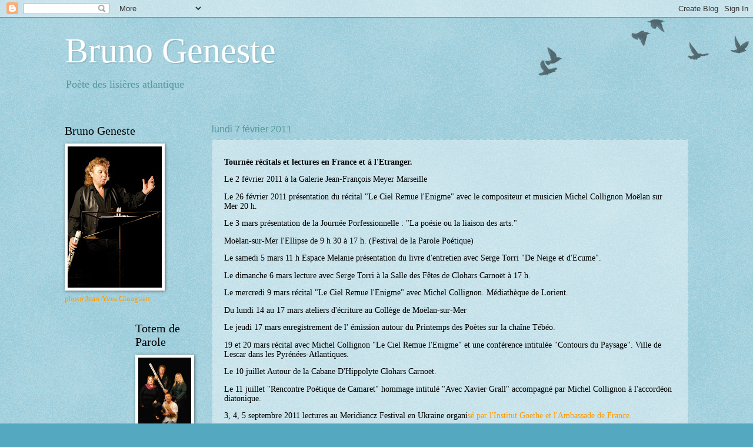

--- FILE ---
content_type: text/html; charset=UTF-8
request_url: http://brunogenestepoet.blogspot.com/2011/02/tournee-recitals-et-lectures-en-france.html
body_size: 12258
content:
<!DOCTYPE html>
<html class='v2' dir='ltr' lang='fr-FR'>
<head>
<link href='https://www.blogger.com/static/v1/widgets/335934321-css_bundle_v2.css' rel='stylesheet' type='text/css'/>
<meta content='width=1100' name='viewport'/>
<meta content='text/html; charset=UTF-8' http-equiv='Content-Type'/>
<meta content='blogger' name='generator'/>
<link href='http://brunogenestepoet.blogspot.com/favicon.ico' rel='icon' type='image/x-icon'/>
<link href='http://brunogenestepoet.blogspot.com/2011/02/tournee-recitals-et-lectures-en-france.html' rel='canonical'/>
<link rel="alternate" type="application/atom+xml" title="Bruno Geneste - Atom" href="http://brunogenestepoet.blogspot.com/feeds/posts/default" />
<link rel="alternate" type="application/rss+xml" title="Bruno Geneste - RSS" href="http://brunogenestepoet.blogspot.com/feeds/posts/default?alt=rss" />
<link rel="service.post" type="application/atom+xml" title="Bruno Geneste - Atom" href="https://www.blogger.com/feeds/4655317930241631986/posts/default" />

<link rel="alternate" type="application/atom+xml" title="Bruno Geneste - Atom" href="http://brunogenestepoet.blogspot.com/feeds/7022045367069203645/comments/default" />
<!--Can't find substitution for tag [blog.ieCssRetrofitLinks]-->
<meta content='http://brunogenestepoet.blogspot.com/2011/02/tournee-recitals-et-lectures-en-france.html' property='og:url'/>
<meta content='Bruno Geneste' property='og:title'/>
<meta content='Tournée récitals et lectures en France et à l&#39;Etranger.      Le 2 février 2011 à la Galerie Jean-François Meyer Marseille   Le 26 février 20...' property='og:description'/>
<title>Bruno Geneste</title>
<style id='page-skin-1' type='text/css'><!--
/*
-----------------------------------------------
Blogger Template Style
Name:     Watermark
Designer: Blogger
URL:      www.blogger.com
----------------------------------------------- */
/* Use this with templates/1ktemplate-*.html */
/* Content
----------------------------------------------- */
body {
font: normal normal 14px 'Times New Roman', Times, FreeSerif, serif;
color: #ff9900;
background: #54a8c0 url(https://resources.blogblog.com/blogblog/data/1kt/watermark/body_background_birds.png) repeat scroll top left;
}
html body .content-outer {
min-width: 0;
max-width: 100%;
width: 100%;
}
.content-outer {
font-size: 92%;
}
a:link {
text-decoration:none;
color: #00cc99;
}
a:visited {
text-decoration:none;
color: #22996e;
}
a:hover {
text-decoration:underline;
color: #00ffb2;
}
.body-fauxcolumns .cap-top {
margin-top: 30px;
background: transparent url(https://resources.blogblog.com/blogblog/data/1kt/watermark/body_overlay_birds.png) no-repeat scroll top right;
height: 121px;
}
.content-inner {
padding: 0;
}
/* Header
----------------------------------------------- */
.header-inner .Header .titlewrapper,
.header-inner .Header .descriptionwrapper {
padding-left: 20px;
padding-right: 20px;
}
.Header h1 {
font: normal normal 60px Georgia, Utopia, 'Palatino Linotype', Palatino, serif;
color: #ffffff;
text-shadow: 2px 2px rgba(0, 0, 0, .1);
}
.Header h1 a {
color: #ffffff;
}
.Header .description {
font-size: 140%;
color: #559999;
}
/* Tabs
----------------------------------------------- */
.tabs-inner .section {
margin: 0 20px;
}
.tabs-inner .PageList, .tabs-inner .LinkList, .tabs-inner .Labels {
margin-left: -11px;
margin-right: -11px;
background-color: transparent;
border-top: 0 solid #ffffff;
border-bottom: 0 solid #ffffff;
-moz-box-shadow: 0 0 0 rgba(0, 0, 0, .3);
-webkit-box-shadow: 0 0 0 rgba(0, 0, 0, .3);
-goog-ms-box-shadow: 0 0 0 rgba(0, 0, 0, .3);
box-shadow: 0 0 0 rgba(0, 0, 0, .3);
}
.tabs-inner .PageList .widget-content,
.tabs-inner .LinkList .widget-content,
.tabs-inner .Labels .widget-content {
margin: -3px -11px;
background: transparent none  no-repeat scroll right;
}
.tabs-inner .widget ul {
padding: 2px 25px;
max-height: 34px;
background: transparent none no-repeat scroll left;
}
.tabs-inner .widget li {
border: none;
}
.tabs-inner .widget li a {
display: inline-block;
padding: .25em 1em;
font: normal normal 20px Georgia, Utopia, 'Palatino Linotype', Palatino, serif;
color: #00cc99;
border-right: 1px solid #54a8c0;
}
.tabs-inner .widget li:first-child a {
border-left: 1px solid #54a8c0;
}
.tabs-inner .widget li.selected a, .tabs-inner .widget li a:hover {
color: #000000;
}
/* Headings
----------------------------------------------- */
h2 {
font: normal normal 20px Georgia, Utopia, 'Palatino Linotype', Palatino, serif;
color: #000000;
margin: 0 0 .5em;
}
h2.date-header {
font: normal normal 16px Arial, Tahoma, Helvetica, FreeSans, sans-serif;
color: #559999;
}
/* Main
----------------------------------------------- */
.main-inner .column-center-inner,
.main-inner .column-left-inner,
.main-inner .column-right-inner {
padding: 0 5px;
}
.main-outer {
margin-top: 0;
background: transparent none no-repeat scroll top left;
}
.main-inner {
padding-top: 30px;
}
.main-cap-top {
position: relative;
}
.main-cap-top .cap-right {
position: absolute;
height: 0;
width: 100%;
bottom: 0;
background: transparent none repeat-x scroll bottom center;
}
.main-cap-top .cap-left {
position: absolute;
height: 245px;
width: 280px;
right: 0;
bottom: 0;
background: transparent none no-repeat scroll bottom left;
}
/* Posts
----------------------------------------------- */
.post-outer {
padding: 15px 20px;
margin: 0 0 25px;
background: transparent url(https://resources.blogblog.com/blogblog/data/1kt/watermark/post_background_birds.png) repeat scroll top left;
_background-image: none;
border: dotted 1px #99c3cc;
-moz-box-shadow: 0 0 0 rgba(0, 0, 0, .1);
-webkit-box-shadow: 0 0 0 rgba(0, 0, 0, .1);
-goog-ms-box-shadow: 0 0 0 rgba(0, 0, 0, .1);
box-shadow: 0 0 0 rgba(0, 0, 0, .1);
}
h3.post-title {
font: normal normal 30px Georgia, Utopia, 'Palatino Linotype', Palatino, serif;
margin: 0;
}
.comments h4 {
font: normal normal 30px Georgia, Utopia, 'Palatino Linotype', Palatino, serif;
margin: 1em 0 0;
}
.post-body {
font-size: 105%;
line-height: 1.5;
position: relative;
}
.post-header {
margin: 0 0 1em;
color: #559999;
}
.post-footer {
margin: 10px 0 0;
padding: 10px 0 0;
color: #559999;
border-top: dashed 1px #777777;
}
#blog-pager {
font-size: 140%
}
#comments .comment-author {
padding-top: 1.5em;
border-top: dashed 1px #777777;
background-position: 0 1.5em;
}
#comments .comment-author:first-child {
padding-top: 0;
border-top: none;
}
.avatar-image-container {
margin: .2em 0 0;
}
/* Comments
----------------------------------------------- */
.comments .comments-content .icon.blog-author {
background-repeat: no-repeat;
background-image: url([data-uri]);
}
.comments .comments-content .loadmore a {
border-top: 1px solid #777777;
border-bottom: 1px solid #777777;
}
.comments .continue {
border-top: 2px solid #777777;
}
/* Widgets
----------------------------------------------- */
.widget ul, .widget #ArchiveList ul.flat {
padding: 0;
list-style: none;
}
.widget ul li, .widget #ArchiveList ul.flat li {
padding: .35em 0;
text-indent: 0;
border-top: dashed 1px #777777;
}
.widget ul li:first-child, .widget #ArchiveList ul.flat li:first-child {
border-top: none;
}
.widget .post-body ul {
list-style: disc;
}
.widget .post-body ul li {
border: none;
}
.widget .zippy {
color: #777777;
}
.post-body img, .post-body .tr-caption-container, .Profile img, .Image img,
.BlogList .item-thumbnail img {
padding: 5px;
background: #fff;
-moz-box-shadow: 1px 1px 5px rgba(0, 0, 0, .5);
-webkit-box-shadow: 1px 1px 5px rgba(0, 0, 0, .5);
-goog-ms-box-shadow: 1px 1px 5px rgba(0, 0, 0, .5);
box-shadow: 1px 1px 5px rgba(0, 0, 0, .5);
}
.post-body img, .post-body .tr-caption-container {
padding: 8px;
}
.post-body .tr-caption-container {
color: #333333;
}
.post-body .tr-caption-container img {
padding: 0;
background: transparent;
border: none;
-moz-box-shadow: 0 0 0 rgba(0, 0, 0, .1);
-webkit-box-shadow: 0 0 0 rgba(0, 0, 0, .1);
-goog-ms-box-shadow: 0 0 0 rgba(0, 0, 0, .1);
box-shadow: 0 0 0 rgba(0, 0, 0, .1);
}
/* Footer
----------------------------------------------- */
.footer-outer {
color:#99c3cc;
background: #003319 url(https://resources.blogblog.com/blogblog/data/1kt/watermark/body_background_navigator.png) repeat scroll top left;
}
.footer-outer a {
color: #55ffcc;
}
.footer-outer a:visited {
color: #32ddaa;
}
.footer-outer a:hover {
color: #77ffdd;
}
.footer-outer .widget h2 {
color: #bbe5ee;
}
/* Mobile
----------------------------------------------- */
body.mobile  {
background-size: 100% auto;
}
.mobile .body-fauxcolumn-outer {
background: transparent none repeat scroll top left;
}
html .mobile .mobile-date-outer {
border-bottom: none;
background: transparent url(https://resources.blogblog.com/blogblog/data/1kt/watermark/post_background_birds.png) repeat scroll top left;
_background-image: none;
margin-bottom: 10px;
}
.mobile .main-inner .date-outer {
padding: 0;
}
.mobile .main-inner .date-header {
margin: 10px;
}
.mobile .main-cap-top {
z-index: -1;
}
.mobile .content-outer {
font-size: 100%;
}
.mobile .post-outer {
padding: 10px;
}
.mobile .main-cap-top .cap-left {
background: transparent none no-repeat scroll bottom left;
}
.mobile .body-fauxcolumns .cap-top {
margin: 0;
}
.mobile-link-button {
background: transparent url(https://resources.blogblog.com/blogblog/data/1kt/watermark/post_background_birds.png) repeat scroll top left;
}
.mobile-link-button a:link, .mobile-link-button a:visited {
color: #00cc99;
}
.mobile-index-date .date-header {
color: #559999;
}
.mobile-index-contents {
color: #ff9900;
}
.mobile .tabs-inner .section {
margin: 0;
}
.mobile .tabs-inner .PageList {
margin-left: 0;
margin-right: 0;
}
.mobile .tabs-inner .PageList .widget-content {
margin: 0;
color: #000000;
background: transparent url(https://resources.blogblog.com/blogblog/data/1kt/watermark/post_background_birds.png) repeat scroll top left;
}
.mobile .tabs-inner .PageList .widget-content .pagelist-arrow {
border-left: 1px solid #54a8c0;
}

--></style>
<style id='template-skin-1' type='text/css'><!--
body {
min-width: 1100px;
}
.content-outer, .content-fauxcolumn-outer, .region-inner {
min-width: 1100px;
max-width: 1100px;
_width: 1100px;
}
.main-inner .columns {
padding-left: 250px;
padding-right: 0px;
}
.main-inner .fauxcolumn-center-outer {
left: 250px;
right: 0px;
/* IE6 does not respect left and right together */
_width: expression(this.parentNode.offsetWidth -
parseInt("250px") -
parseInt("0px") + 'px');
}
.main-inner .fauxcolumn-left-outer {
width: 250px;
}
.main-inner .fauxcolumn-right-outer {
width: 0px;
}
.main-inner .column-left-outer {
width: 250px;
right: 100%;
margin-left: -250px;
}
.main-inner .column-right-outer {
width: 0px;
margin-right: -0px;
}
#layout {
min-width: 0;
}
#layout .content-outer {
min-width: 0;
width: 800px;
}
#layout .region-inner {
min-width: 0;
width: auto;
}
body#layout div.add_widget {
padding: 8px;
}
body#layout div.add_widget a {
margin-left: 32px;
}
--></style>
<link href='https://www.blogger.com/dyn-css/authorization.css?targetBlogID=4655317930241631986&amp;zx=17b39304-aaea-4dd8-b7be-2fb82a35a31a' media='none' onload='if(media!=&#39;all&#39;)media=&#39;all&#39;' rel='stylesheet'/><noscript><link href='https://www.blogger.com/dyn-css/authorization.css?targetBlogID=4655317930241631986&amp;zx=17b39304-aaea-4dd8-b7be-2fb82a35a31a' rel='stylesheet'/></noscript>
<meta name='google-adsense-platform-account' content='ca-host-pub-1556223355139109'/>
<meta name='google-adsense-platform-domain' content='blogspot.com'/>

<!-- data-ad-client=ca-pub-5086072092878754 -->

</head>
<body class='loading variant-birds'>
<div class='navbar section' id='navbar' name='Navbar'><div class='widget Navbar' data-version='1' id='Navbar1'><script type="text/javascript">
    function setAttributeOnload(object, attribute, val) {
      if(window.addEventListener) {
        window.addEventListener('load',
          function(){ object[attribute] = val; }, false);
      } else {
        window.attachEvent('onload', function(){ object[attribute] = val; });
      }
    }
  </script>
<div id="navbar-iframe-container"></div>
<script type="text/javascript" src="https://apis.google.com/js/platform.js"></script>
<script type="text/javascript">
      gapi.load("gapi.iframes:gapi.iframes.style.bubble", function() {
        if (gapi.iframes && gapi.iframes.getContext) {
          gapi.iframes.getContext().openChild({
              url: 'https://www.blogger.com/navbar/4655317930241631986?po\x3d7022045367069203645\x26origin\x3dhttp://brunogenestepoet.blogspot.com',
              where: document.getElementById("navbar-iframe-container"),
              id: "navbar-iframe"
          });
        }
      });
    </script><script type="text/javascript">
(function() {
var script = document.createElement('script');
script.type = 'text/javascript';
script.src = '//pagead2.googlesyndication.com/pagead/js/google_top_exp.js';
var head = document.getElementsByTagName('head')[0];
if (head) {
head.appendChild(script);
}})();
</script>
</div></div>
<div class='body-fauxcolumns'>
<div class='fauxcolumn-outer body-fauxcolumn-outer'>
<div class='cap-top'>
<div class='cap-left'></div>
<div class='cap-right'></div>
</div>
<div class='fauxborder-left'>
<div class='fauxborder-right'></div>
<div class='fauxcolumn-inner'>
</div>
</div>
<div class='cap-bottom'>
<div class='cap-left'></div>
<div class='cap-right'></div>
</div>
</div>
</div>
<div class='content'>
<div class='content-fauxcolumns'>
<div class='fauxcolumn-outer content-fauxcolumn-outer'>
<div class='cap-top'>
<div class='cap-left'></div>
<div class='cap-right'></div>
</div>
<div class='fauxborder-left'>
<div class='fauxborder-right'></div>
<div class='fauxcolumn-inner'>
</div>
</div>
<div class='cap-bottom'>
<div class='cap-left'></div>
<div class='cap-right'></div>
</div>
</div>
</div>
<div class='content-outer'>
<div class='content-cap-top cap-top'>
<div class='cap-left'></div>
<div class='cap-right'></div>
</div>
<div class='fauxborder-left content-fauxborder-left'>
<div class='fauxborder-right content-fauxborder-right'></div>
<div class='content-inner'>
<header>
<div class='header-outer'>
<div class='header-cap-top cap-top'>
<div class='cap-left'></div>
<div class='cap-right'></div>
</div>
<div class='fauxborder-left header-fauxborder-left'>
<div class='fauxborder-right header-fauxborder-right'></div>
<div class='region-inner header-inner'>
<div class='header section' id='header' name='En-tête'><div class='widget Header' data-version='1' id='Header1'>
<div id='header-inner'>
<div class='titlewrapper'>
<h1 class='title'>
<a href='http://brunogenestepoet.blogspot.com/'>
Bruno Geneste
</a>
</h1>
</div>
<div class='descriptionwrapper'>
<p class='description'><span>Poète des lisières atlantique</span></p>
</div>
</div>
</div></div>
</div>
</div>
<div class='header-cap-bottom cap-bottom'>
<div class='cap-left'></div>
<div class='cap-right'></div>
</div>
</div>
</header>
<div class='tabs-outer'>
<div class='tabs-cap-top cap-top'>
<div class='cap-left'></div>
<div class='cap-right'></div>
</div>
<div class='fauxborder-left tabs-fauxborder-left'>
<div class='fauxborder-right tabs-fauxborder-right'></div>
<div class='region-inner tabs-inner'>
<div class='tabs no-items section' id='crosscol' name='Toutes les colonnes'></div>
<div class='tabs no-items section' id='crosscol-overflow' name='Cross-Column 2'></div>
</div>
</div>
<div class='tabs-cap-bottom cap-bottom'>
<div class='cap-left'></div>
<div class='cap-right'></div>
</div>
</div>
<div class='main-outer'>
<div class='main-cap-top cap-top'>
<div class='cap-left'></div>
<div class='cap-right'></div>
</div>
<div class='fauxborder-left main-fauxborder-left'>
<div class='fauxborder-right main-fauxborder-right'></div>
<div class='region-inner main-inner'>
<div class='columns fauxcolumns'>
<div class='fauxcolumn-outer fauxcolumn-center-outer'>
<div class='cap-top'>
<div class='cap-left'></div>
<div class='cap-right'></div>
</div>
<div class='fauxborder-left'>
<div class='fauxborder-right'></div>
<div class='fauxcolumn-inner'>
</div>
</div>
<div class='cap-bottom'>
<div class='cap-left'></div>
<div class='cap-right'></div>
</div>
</div>
<div class='fauxcolumn-outer fauxcolumn-left-outer'>
<div class='cap-top'>
<div class='cap-left'></div>
<div class='cap-right'></div>
</div>
<div class='fauxborder-left'>
<div class='fauxborder-right'></div>
<div class='fauxcolumn-inner'>
</div>
</div>
<div class='cap-bottom'>
<div class='cap-left'></div>
<div class='cap-right'></div>
</div>
</div>
<div class='fauxcolumn-outer fauxcolumn-right-outer'>
<div class='cap-top'>
<div class='cap-left'></div>
<div class='cap-right'></div>
</div>
<div class='fauxborder-left'>
<div class='fauxborder-right'></div>
<div class='fauxcolumn-inner'>
</div>
</div>
<div class='cap-bottom'>
<div class='cap-left'></div>
<div class='cap-right'></div>
</div>
</div>
<!-- corrects IE6 width calculation -->
<div class='columns-inner'>
<div class='column-center-outer'>
<div class='column-center-inner'>
<div class='main section' id='main' name='Principal'><div class='widget Blog' data-version='1' id='Blog1'>
<div class='blog-posts hfeed'>

          <div class="date-outer">
        
<h2 class='date-header'><span>lundi 7 février 2011</span></h2>

          <div class="date-posts">
        
<div class='post-outer'>
<div class='post hentry uncustomized-post-template' itemprop='blogPost' itemscope='itemscope' itemtype='http://schema.org/BlogPosting'>
<meta content='4655317930241631986' itemprop='blogId'/>
<meta content='7022045367069203645' itemprop='postId'/>
<a name='7022045367069203645'></a>
<div class='post-header'>
<div class='post-header-line-1'></div>
</div>
<div class='post-body entry-content' id='post-body-7022045367069203645' itemprop='description articleBody'>
<p class="MsoNormal" style="margin-bottom:0cm;margin-bottom:.0001pt;line-height: normal"><b><span style="font-family: Georgia, serif; color: black; "><span class="Apple-style-span">Tournée récitals et lectures en France et à l'Etranger.</span></span></b><span style="font-size:10.5pt; font-family:&quot;Georgia&quot;,&quot;serif&quot;;mso-fareast-font-family:&quot;Times New Roman&quot;; mso-bidi-font-family:&quot;Times New Roman&quot;;color:black;mso-fareast-language:FR"><o:p></o:p></span></p>  <p class="MsoNormal" style="margin-bottom:0cm;margin-bottom:.0001pt;line-height: normal"><span style="font-size:12.0pt;font-family:&quot;Times New Roman&quot;,&quot;serif&quot;; mso-fareast-font-family:&quot;Times New Roman&quot;;mso-fareast-language:FR"><o:p> </o:p></span></p>  <p class="MsoNormal" style="margin-bottom:0cm;margin-bottom:.0001pt;line-height: normal"><span style="font-family: Georgia, serif; color: black; "><span class="Apple-style-span">Le 2 février 2011 à la Galerie Jean-François Meyer Marseille<o:p></o:p></span></span></p>  <p class="MsoNormal" style="margin-bottom:0cm;margin-bottom:.0001pt;line-height: normal"><span style="font-family: Georgia, serif; color: black; "><span class="Apple-style-span">Le 26 février 2011 présentation du récital "Le Ciel Remue l'Enigme" avec le compositeur et musicien Michel Collignon Moëlan sur Mer 20 h.<o:p></o:p></span></span></p>  <p class="MsoNormal" style="margin-bottom:0cm;margin-bottom:.0001pt;line-height: normal"><span style="font-family: Georgia, serif; color: black; "><span class="Apple-style-span">Le 3 mars présentation de la Journée Porfessionnelle : "La poésie ou la liaison des arts."<o:p></o:p></span></span></p>  <p class="MsoNormal" style="margin-bottom:0cm;margin-bottom:.0001pt;line-height: normal"><span style="font-family: Georgia, serif; color: black; "><span class="Apple-style-span">Moëlan-sur-Mer l'Ellipse de 9 h 30 à 17 h. (Festival de la Parole Poétique)<o:p></o:p></span></span></p>  <p class="MsoNormal" style="margin-bottom:0cm;margin-bottom:.0001pt;line-height: normal"><span style="font-family: Georgia, serif; color: black; "><span class="Apple-style-span">Le samedi 5 mars 11 h Espace Melanie présentation du livre d'entretien avec Serge Torri "De Neige et d'Ecume".<o:p></o:p></span></span></p>  <p class="MsoNormal" style="margin-bottom:0cm;margin-bottom:.0001pt;line-height: normal"><span style="font-family: Georgia, serif; color: black; "><span class="Apple-style-span">Le dimanche 6 mars lecture avec Serge Torri à la Salle des Fêtes de Clohars Carnoët à 17 h.<o:p></o:p></span></span></p>  <p class="MsoNormal" style="margin-bottom:0cm;margin-bottom:.0001pt;line-height: normal"><span style="font-family: Georgia, serif; color: black; "><span class="Apple-style-span">Le mercredi 9 mars récital "Le Ciel Remue l'Enigme" avec Michel Collignon. Médiathèque de Lorient.<o:p></o:p></span></span></p>  <p class="MsoNormal" style="margin-bottom:0cm;margin-bottom:.0001pt;line-height: normal"><span style="font-family: Georgia, serif; color: black; "><span class="Apple-style-span">Du lundi 14 au 17 mars ateliers d'écriture au Collège de Moëlan-sur-Mer<o:p></o:p></span></span></p><p class="MsoNormal" style="margin-bottom:0cm;margin-bottom:.0001pt;line-height: normal"><span style="font-family: Georgia, serif; color: black; "><span class="Apple-style-span">Le jeudi 17 mars enregistrement de l' émission autour du Printemps des Poètes sur la chaîne Tébéo.</span></span></p>  <p class="MsoNormal" style="margin-bottom:0cm;margin-bottom:.0001pt;line-height: normal"><span style="font-family: Georgia, serif; color: black; "><span class="Apple-style-span">19 et 20 mars récital avec Michel Collignon "Le Ciel Remue l'Enigme" et une conférence intitulée "Contours du Paysage". Ville de Lescar dans les Pyrénées-Atlantiques.<o:p></o:p></span></span></p><p class="MsoNormal" style="margin-bottom:0cm;margin-bottom:.0001pt;line-height: normal"><span style="font-family: Georgia, serif; color: black; "><span class="Apple-style-span">Le 10 juillet Autour de la Cabane D'Hippolyte Clohars Carnoët.</span></span></p><p class="MsoNormal" style="margin-bottom:0cm;margin-bottom:.0001pt;line-height: normal"><span style="font-family: Georgia, serif; color: black; "><span class="Apple-style-span">Le 11 juillet "Rencontre Poétique de Camaret" hommage intitulé "Avec Xavier Grall" accompagné par Michel Collignon à l'accordéon diatonique.</span></span></p>  <p class="MsoNormal" style="margin-bottom:0cm;margin-bottom:.0001pt;line-height: normal"><span style="font-family: Georgia, serif; color: black; "><o:p><span class="Apple-style-span"> </span></o:p></span></p>  <p class="MsoNormal" style="margin-bottom:0cm;margin-bottom:.0001pt;line-height: normal"><span style="font-family: Georgia, serif; color: black; "><span class="Apple-style-span">3, 4, 5 septembre 2011 lectures au Meridiancz Festival en Ukraine organi</span></span>sé par l'Institut Goethe et l'Ambassade de France.</p><p class="MsoNormal" style="margin-bottom:0cm;margin-bottom:.0001pt;line-height: normal"><br /></p>  <p class="MsoNormal"><o:p><span class="Apple-style-span"> </span></o:p></p>
<div style='clear: both;'></div>
</div>
<div class='post-footer'>
<div class='post-footer-line post-footer-line-1'>
<span class='post-author vcard'>
Publié par
<span class='fn' itemprop='author' itemscope='itemscope' itemtype='http://schema.org/Person'>
<meta content='https://www.blogger.com/profile/02474699053461614609' itemprop='url'/>
<a class='g-profile' href='https://www.blogger.com/profile/02474699053461614609' rel='author' title='author profile'>
<span itemprop='name'>bruno geneste poète</span>
</a>
</span>
</span>
<span class='post-timestamp'>
à
<meta content='http://brunogenestepoet.blogspot.com/2011/02/tournee-recitals-et-lectures-en-france.html' itemprop='url'/>
<a class='timestamp-link' href='http://brunogenestepoet.blogspot.com/2011/02/tournee-recitals-et-lectures-en-france.html' rel='bookmark' title='permanent link'><abbr class='published' itemprop='datePublished' title='2011-02-07T08:51:00-08:00'>08:51</abbr></a>
</span>
<span class='post-comment-link'>
</span>
<span class='post-icons'>
<span class='item-control blog-admin pid-1882640965'>
<a href='https://www.blogger.com/post-edit.g?blogID=4655317930241631986&postID=7022045367069203645&from=pencil' title='Modifier l&#39;article'>
<img alt='' class='icon-action' height='18' src='https://resources.blogblog.com/img/icon18_edit_allbkg.gif' width='18'/>
</a>
</span>
</span>
<div class='post-share-buttons goog-inline-block'>
</div>
</div>
<div class='post-footer-line post-footer-line-2'>
<span class='post-labels'>
</span>
</div>
<div class='post-footer-line post-footer-line-3'>
<span class='post-location'>
</span>
</div>
</div>
</div>
<div class='comments' id='comments'>
<a name='comments'></a>
<h4>Aucun commentaire:</h4>
<div id='Blog1_comments-block-wrapper'>
<dl class='avatar-comment-indent' id='comments-block'>
</dl>
</div>
<p class='comment-footer'>
<a href='https://www.blogger.com/comment/fullpage/post/4655317930241631986/7022045367069203645' onclick=''>Enregistrer un commentaire</a>
</p>
</div>
</div>
<div class='inline-ad'>
<script type="text/javascript"><!--
google_ad_client="pub-5086072092878754";
google_ad_host="pub-1556223355139109";
google_ad_width=300;
google_ad_height=250;
google_ad_format="300x250_as";
google_ad_type="text_image";
google_ad_host_channel="0001+S0009+L0007";
google_color_border="FFFFFF";
google_color_bg="FFFFFF";
google_color_link="000000";
google_color_url="436590";
google_color_text="666666";
//--></script>
<script type="text/javascript"
  src="http://pagead2.googlesyndication.com/pagead/show_ads.js">
</script>
</div>

        </div></div>
      
</div>
<div class='blog-pager' id='blog-pager'>
<span id='blog-pager-newer-link'>
<a class='blog-pager-newer-link' href='http://brunogenestepoet.blogspot.com/2011/02/vient-de-paraitre-de-neige-et-decume.html' id='Blog1_blog-pager-newer-link' title='Article plus récent'>Article plus récent</a>
</span>
<span id='blog-pager-older-link'>
<a class='blog-pager-older-link' href='http://brunogenestepoet.blogspot.com/2010/11/le-ciel-remue-lenigme-aux-editions.html' id='Blog1_blog-pager-older-link' title='Article plus ancien'>Article plus ancien</a>
</span>
<a class='home-link' href='http://brunogenestepoet.blogspot.com/'>Accueil</a>
</div>
<div class='clear'></div>
<div class='post-feeds'>
<div class='feed-links'>
Inscription à :
<a class='feed-link' href='http://brunogenestepoet.blogspot.com/feeds/7022045367069203645/comments/default' target='_blank' type='application/atom+xml'>Publier les commentaires (Atom)</a>
</div>
</div>
</div></div>
</div>
</div>
<div class='column-left-outer'>
<div class='column-left-inner'>
<aside>
<div class='sidebar section' id='sidebar-left-1'><div class='widget Image' data-version='1' id='Image3'>
<h2>Bruno Geneste</h2>
<div class='widget-content'>
<img alt='Bruno Geneste' height='240' id='Image3_img' src='https://blogger.googleusercontent.com/img/b/R29vZ2xl/AVvXsEgPgjWyP8p6VcWPh_L3eC3T3Xv0mF4Dv0QPvxQxiYLfy51IsD-F1vPGhvRWdM_IEpKgQCJuGzVVqc97Ht4fxruIklC-2pmnOs0oBc1__BrX80H-xPfyjKnQtarDdXBnN-q9zlU53l3o0i8/s240/bruno+geneste.jpg' width='160'/>
<br/>
<span class='caption'>photo Jean-Yves Gloaguen</span>
</div>
<div class='clear'></div>
</div></div>
<table border='0' cellpadding='0' cellspacing='0' class='section-columns columns-2'>
<tbody>
<tr>
<td class='first columns-cell'>
<div class='sidebar section' id='sidebar-left-2-1'><div class='widget AdSense' data-version='1' id='AdSense1'>
<div class='widget-content'>
<script type="text/javascript"><!--
google_ad_client="pub-5086072092878754";
google_ad_host="pub-1556223355139109";
google_alternate_ad_url="http://img1.blogblog.com/img/blogger_ad160x600.html";
google_ad_width=160;
google_ad_height=600;
google_ad_format="160x600_as";
google_ad_type="text_image";
google_ad_host_channel="0001+S0004+L0001";
google_color_border="FFFFFF";
google_color_bg="FFFFFF";
google_color_link="000000";
google_color_url="436590";
google_color_text="666666";
//--></script>
<script type="text/javascript"
  src="http://pagead2.googlesyndication.com/pagead/show_ads.js">
</script>
<div class='clear'></div>
</div>
</div><div class='widget BlogList' data-version='1' id='BlogList1'>
<h2 class='title'>Ma liste de blogs</h2>
<div class='widget-content'>
<div class='blog-list-container' id='BlogList1_container'>
<ul id='BlogList1_blogs'>
<li style='display: block;'>
<div class='blog-icon'>
<img data-lateloadsrc='https://lh3.googleusercontent.com/blogger_img_proxy/AEn0k_tAxU3yeWIg4aLjEZiIhqVXDHzPN0NydOGUwkDy-jcwXDsG6Ozek-aYfyvC-MujMnO_c88PT6foOY6S5AxO-e47PCg4noPHODZc5PHT91aILO0Pf6DyXyzzXZ1QJW9p1Q=s16-w16-h16' height='16' width='16'/>
</div>
<div class='blog-content'>
<div class='blog-title'>
<a href='http://andrejolivet-editionsvoltije.blogspot.com/' target='_blank'>
andre jolivet</a>
</div>
<div class='item-content'>
<span class='item-title'>
<a href='http://andrejolivet-editionsvoltije.blogspot.com/2013/11/contact.html' target='_blank'>
Contact
</a>
</span>
<div class='item-time'>
Il y a 12&#160;ans
</div>
</div>
</div>
<div style='clear: both;'></div>
</li>
</ul>
<div class='clear'></div>
</div>
</div>
</div><div class='widget LinkList' data-version='1' id='LinkList6'>
<h2>Festival International de Poèsie de Trois Rivières (Québec)</h2>
<div class='widget-content'>
<ul>
<li><a href='http://www.fiptr.com/'>www.fiptr.com</a></li>
</ul>
<div class='clear'></div>
</div>
</div><div class='widget LinkList' data-version='1' id='LinkList5'>
<h2>les liens amis : Gabriel Lalonde Poéte et Plasticien Québécois</h2>
<div class='widget-content'>
<ul>
<li><a href='http://gabriellalonde.blogspot.com/'>gabriellalonde.blogspot.com</a></li>
</ul>
<div class='clear'></div>
</div>
</div><div class='widget Image' data-version='1' id='Image7'>
<h2>Rituel nomade, éd.Blanc Silex 2002</h2>
<div class='widget-content'>
<img alt='Rituel nomade, éd.Blanc Silex 2002' height='220' id='Image7_img' src='http://photos1.blogger.com/x/blogger2/1778/568276114531449/220/z/165490/gse_multipart22622.jpg' width='147'/>
<br/>
<span class='caption'>commande : brunogeneste@wanadoo.fr</span>
</div>
<div class='clear'></div>
</div><div class='widget Image' data-version='1' id='Image6'>
<h2>les ouvrages récents</h2>
<div class='widget-content'>
<img alt='les ouvrages récents' height='220' id='Image6_img' src='http://photos1.blogger.com/x/blogger2/1778/568276114531449/220/z/754358/gse_multipart22621.jpg' width='144'/>
<br/>
<span class='caption'>Carnet de Neige (voir lien éd.Eclats d'encre)</span>
</div>
<div class='clear'></div>
</div><div class='widget Image' data-version='1' id='Image5'>
<h2>L'archipel du vide</h2>
<div class='widget-content'>
<img alt='L&#39;archipel du vide' height='220' id='Image5_img' src='http://photos1.blogger.com/x/blogger2/1778/568276114531449/220/z/120050/gse_multipart22620.jpg' width='143'/>
<br/>
<span class='caption'>Illustrations Gabriel Lalonde, éd.Mona Kerloff.</span>
</div>
<div class='clear'></div>
</div><div class='widget Image' data-version='1' id='Image4'>
<h2>TOTEM DE PAROLE</h2>
<div class='widget-content'>
<img alt='TOTEM DE PAROLE' height='112' id='Image4_img' src='http://photos1.blogger.com/x/blogger2/1778/568276114531449/220/z/325330/gse_multipart55846.jpg' width='150'/>
<br/>
<span class='caption'>A</span>
</div>
<div class='clear'></div>
</div><div class='widget TextList' data-version='1' id='TextList1'>
<h2>bruno geneste poète</h2>
<div class='widget-content'>
<ul>
<li>fragments d'une poètique des contours</li>
</ul>
<div class='clear'></div>
</div>
</div><div class='widget Image' data-version='1' id='Image1'>
<h2>Méditation Atlantique</h2>
<div class='widget-content'>
<img alt='Méditation Atlantique' height='220' id='Image1_img' src='http://photos1.blogger.com/x/blogger2/1778/568276114531449/220/z/740904/gse_multipart66721.jpg' width='147'/>
<br/>
<span class='caption'>Jean Yves Gloaguen et Bruno Geneste</span>
</div>
<div class='clear'></div>
</div><div class='widget BlogArchive' data-version='1' id='BlogArchive1'>
<h2>Archives du blog</h2>
<div class='widget-content'>
<div id='ArchiveList'>
<div id='BlogArchive1_ArchiveList'>
<select id='BlogArchive1_ArchiveMenu'>
<option value=''>Archives du blog</option>
<option value='http://brunogenestepoet.blogspot.com/2013/12/'>décembre (1)</option>
<option value='http://brunogenestepoet.blogspot.com/2013/07/'>juillet (1)</option>
<option value='http://brunogenestepoet.blogspot.com/2013/05/'>mai (3)</option>
<option value='http://brunogenestepoet.blogspot.com/2013/04/'>avril (2)</option>
<option value='http://brunogenestepoet.blogspot.com/2013/01/'>janvier (1)</option>
<option value='http://brunogenestepoet.blogspot.com/2012/11/'>novembre (1)</option>
<option value='http://brunogenestepoet.blogspot.com/2012/08/'>août (5)</option>
<option value='http://brunogenestepoet.blogspot.com/2012/02/'>février (3)</option>
<option value='http://brunogenestepoet.blogspot.com/2011/11/'>novembre (2)</option>
<option value='http://brunogenestepoet.blogspot.com/2011/09/'>septembre (1)</option>
<option value='http://brunogenestepoet.blogspot.com/2011/06/'>juin (2)</option>
<option value='http://brunogenestepoet.blogspot.com/2011/05/'>mai (3)</option>
<option value='http://brunogenestepoet.blogspot.com/2011/03/'>mars (1)</option>
<option value='http://brunogenestepoet.blogspot.com/2011/02/'>février (4)</option>
<option value='http://brunogenestepoet.blogspot.com/2010/11/'>novembre (9)</option>
<option value='http://brunogenestepoet.blogspot.com/2010/10/'>octobre (5)</option>
<option value='http://brunogenestepoet.blogspot.com/2010/08/'>août (9)</option>
<option value='http://brunogenestepoet.blogspot.com/2010/07/'>juillet (1)</option>
<option value='http://brunogenestepoet.blogspot.com/2009/08/'>août (2)</option>
<option value='http://brunogenestepoet.blogspot.com/2009/05/'>mai (1)</option>
<option value='http://brunogenestepoet.blogspot.com/2009/03/'>mars (2)</option>
<option value='http://brunogenestepoet.blogspot.com/2009/02/'>février (9)</option>
<option value='http://brunogenestepoet.blogspot.com/2008/11/'>novembre (2)</option>
<option value='http://brunogenestepoet.blogspot.com/2008/10/'>octobre (2)</option>
<option value='http://brunogenestepoet.blogspot.com/2008/09/'>septembre (4)</option>
<option value='http://brunogenestepoet.blogspot.com/2008/08/'>août (6)</option>
<option value='http://brunogenestepoet.blogspot.com/2008/04/'>avril (3)</option>
<option value='http://brunogenestepoet.blogspot.com/2008/02/'>février (1)</option>
<option value='http://brunogenestepoet.blogspot.com/2007/10/'>octobre (2)</option>
<option value='http://brunogenestepoet.blogspot.com/2007/08/'>août (2)</option>
<option value='http://brunogenestepoet.blogspot.com/2007/05/'>mai (8)</option>
</select>
</div>
</div>
<div class='clear'></div>
</div>
</div><div class='widget Profile' data-version='1' id='Profile1'>
<h2>bruno geneste poète</h2>
<div class='widget-content'>
<dl class='profile-datablock'>
<dt class='profile-data'>
<a class='profile-name-link g-profile' href='https://www.blogger.com/profile/02474699053461614609' rel='author' style='background-image: url(//www.blogger.com/img/logo-16.png);'>
bruno geneste poète
</a>
</dt>
<dd class='profile-data'>Quimperlé, finistére, France</dd>
<dd class='profile-textblock'>Né le 6 août 1960 à Pont L'abbé. Bruno Geneste explore les sentiers d'ici et d'ailleurs, en quête de pistes, de pics dans le réel à déconstruire.Le flux et le reflux sous la langue, une blancheur éphémère à saisir.</dd>
</dl>
<a class='profile-link' href='https://www.blogger.com/profile/02474699053461614609' rel='author'>Afficher mon profil complet</a>
<div class='clear'></div>
</div>
</div><div class='widget LinkList' data-version='1' id='LinkList7'>
<h2>Guy Allix</h2>
<div class='widget-content'>
<ul>
<li><a href='http://guyallix.art.officelive.com/'>Guy Allix poète</a></li>
</ul>
<div class='clear'></div>
</div>
</div><div class='widget LinkList' data-version='1' id='LinkList4'>
<h2>Festival International des Trois Rivières à Québec</h2>
<div class='widget-content'>
<ul>
<li><a href='http://www.fiptr.com'>Festival International de poèsie (Québec)</a></li>
<li><a href='http://poetesparis.aceblog.fr/'>Poètes du Monde</a></li>
</ul>
<div class='clear'></div>
</div>
</div><div class='widget LinkList' data-version='1' id='LinkList3'>
<h2>festival international de poèsie à Paris</h2>
<div class='widget-content'>
<ul>
<li><a href='http://www.xakis.com/poetesaparis'>site du festival international à Paris</a></li>
</ul>
<div class='clear'></div>
</div>
</div><div class='widget LinkList' data-version='1' id='LinkList1'>
<h2>Mireille Le Liboux</h2>
<div class='widget-content'>
<ul>
<li><a href='http://jyvesgloaguen.photo.free.fr/'>Jean Yves Gloaguen</a></li>
</ul>
<div class='clear'></div>
</div>
</div><div class='widget LinkList' data-version='1' id='LinkList2'>
<h2>Eclats d'encre</h2>
<div class='widget-content'>
<ul>
<li><a href='http://eclats.free.fr/'>Eclats d'encre</a></li>
</ul>
<div class='clear'></div>
</div>
</div><div class='widget Text' data-version='1' id='Text4'>
<h2 class='title'>Les ouvrages</h2>
<div class='widget-content'>
<em> <blockquote><em></em></blockquote>Les Veines du silence</em> (Blanc Silex, 1992),<br/><br/><em>Précis de Médecine</em> avec le plasticien André Jolivet (Voltije, 1995),<br/><br/><em>Signe du Couchant</em> avec le sculpteur Jean Loup Le Cuff ( Boijerie 1996),<br/><br/><em>Lumière d'un peintre</em> avec le peintre René Barraud (Blanc Silex 1995),<br/><br/><em>Gallizenae</em> avec le graveur Tugdual (Atelier Tugdual 1996),<br/><br/><em>Un jour</em> avec le peintre allemand Hans Binns (Boijerie1998),<br/><br/><em>Elan vers la lumière</em> avec Maya Mémin ( 1999),<br/><br/><em>Usage de Salah Stétié</em> ( Collectif Blanc Silex, 2001),<br/><br/><em>Sanctuaire du Milieu des Vents</em> ( L'Authenticiste, 1999),<br/><br/><em>Rituel Nomade</em> suivi de <em>Neige et Fumée</em> ( Blanc Silex, 2002),<br/><br/><em>Merveilleux Kaolin</em> avec le photographe Jean Yves Gloaguen<br/><br/>(Blanc Silex, 2004) ,<br/><br/><em>Présent Océanique</em> (Encre Vive 2006) ,<br/><br/><em>Carnet de Neige</em> ( Eclats d'encre 2006),<br/><br/><em>Traversée</em> (L'autre Rive, 2005),<br/><br/><em>L'archipel du vide</em> ( Mona Kerloff , 2007),<br/><br/><em>Aux plus près des limites</em> ( Les Chemins bleus 2008)<br/><br/><em>Le ciel remue l'énigme</em> ( Editions Rafael de Surtis)<br/><br/>Fragment d'une poètique des contours ( éditions Sauvages 2008)<br/>
</div>
<div class='clear'></div>
</div><div class='widget Text' data-version='1' id='Text3'>
<h2 class='title'>Romans noirs</h2>
<div class='widget-content'>
<em>Le Cercle des Pierres Noires</em>, éd. Les chemins bleus nov 2007 ,<br/><br/><br/><br/><em>Lisières d'ombre,</em> éd. Les Chemins bleus 2008<br/><br/><br/><br/><em>L'ailes rouges des sables</em>, éd. Les Chemins bleus 2009.<br/><br/><br/><br/><em>Le Mystère de Pors Carn</em>, éd. Les Chemins bleus 2009<br/><br/><br/><br/>Complot sur l'île Saint Nonna, éd.Les Chemins bleus 2010.<br/><br/><br/><br/>Livre jeunesse : Lanig, Pirate bigouden, éd. Les Chemins Bleus 2010.<br/><br/><br/><br/><strong>Essai :</strong><br/><br/><br/><br/>Fragments d'un poètique des contours, éd. Sauvages 2008.<br/><br/><br/><br/><br/><br/>
</div>
<div class='clear'></div>
</div></div>
</td>
<td class='columns-cell'>
<div class='sidebar section' id='sidebar-left-2-2'><div class='widget Image' data-version='1' id='Image2'>
<h2>Totem de Parole</h2>
<div class='widget-content'>
<img alt='Totem de Parole' height='135' id='Image2_img' src='http://photos1.blogger.com/x/blogger2/1778/568276114531449/660/z/802546/gse_multipart66772.jpg' width='90'/>
<br/>
</div>
<div class='clear'></div>
</div></div>
</td>
</tr>
</tbody>
</table>
<div class='sidebar section' id='sidebar-left-3'><div class='widget Text' data-version='1' id='Text1'>
<h2 class='title'>Méditation atlantique</h2>
<div class='widget-content'>
<em><span style="color:#ff9900;">Totem de Parole</span></em><br /><br />Une symphonie poètique où Bruno Geneste met en voix ces propres textes et ceux de quelques compagnons d'esprit : Zeno Bianu, Kenneth White, Paul Quéré.<br /><br />Bruno Geneste se produira le 23 mars dans le cadre du Festival international de Poèsie de Paris au Théâtre du Gymnase.<br /><br />Bruno Geneste propose aux Lycées des scéances de sensibilisation à la poèsie contemporaine ainsi que des ateliers d'écriture.<br /><br />Pour devis spectacle : <em>Totem de Paroles</em> et <em>Méditation Atlantique</em> :<br /><br />Contact brunogeneste@wanadoo.fr<br /><div><br /></div>
</div>
<div class='clear'></div>
</div></div>
</aside>
</div>
</div>
<div class='column-right-outer'>
<div class='column-right-inner'>
<aside>
</aside>
</div>
</div>
</div>
<div style='clear: both'></div>
<!-- columns -->
</div>
<!-- main -->
</div>
</div>
<div class='main-cap-bottom cap-bottom'>
<div class='cap-left'></div>
<div class='cap-right'></div>
</div>
</div>
<footer>
<div class='footer-outer'>
<div class='footer-cap-top cap-top'>
<div class='cap-left'></div>
<div class='cap-right'></div>
</div>
<div class='fauxborder-left footer-fauxborder-left'>
<div class='fauxborder-right footer-fauxborder-right'></div>
<div class='region-inner footer-inner'>
<div class='foot no-items section' id='footer-1'></div>
<table border='0' cellpadding='0' cellspacing='0' class='section-columns columns-3'>
<tbody>
<tr>
<td class='first columns-cell'>
<div class='foot no-items section' id='footer-2-1'></div>
</td>
<td class='columns-cell'>
<div class='foot no-items section' id='footer-2-2'></div>
</td>
<td class='columns-cell'>
<div class='foot no-items section' id='footer-2-3'></div>
</td>
</tr>
</tbody>
</table>
<!-- outside of the include in order to lock Attribution widget -->
<div class='foot section' id='footer-3' name='Pied de page'><div class='widget Attribution' data-version='1' id='Attribution1'>
<div class='widget-content' style='text-align: center;'>
Thème Filigrane. Fourni par <a href='https://www.blogger.com' target='_blank'>Blogger</a>.
</div>
<div class='clear'></div>
</div></div>
</div>
</div>
<div class='footer-cap-bottom cap-bottom'>
<div class='cap-left'></div>
<div class='cap-right'></div>
</div>
</div>
</footer>
<!-- content -->
</div>
</div>
<div class='content-cap-bottom cap-bottom'>
<div class='cap-left'></div>
<div class='cap-right'></div>
</div>
</div>
</div>
<script type='text/javascript'>
    window.setTimeout(function() {
        document.body.className = document.body.className.replace('loading', '');
      }, 10);
  </script>

<script type="text/javascript" src="https://www.blogger.com/static/v1/widgets/2028843038-widgets.js"></script>
<script type='text/javascript'>
window['__wavt'] = 'AOuZoY7L8Z2OvVsiDA_SYBMvmeat0X1i9Q:1769026734898';_WidgetManager._Init('//www.blogger.com/rearrange?blogID\x3d4655317930241631986','//brunogenestepoet.blogspot.com/2011/02/tournee-recitals-et-lectures-en-france.html','4655317930241631986');
_WidgetManager._SetDataContext([{'name': 'blog', 'data': {'blogId': '4655317930241631986', 'title': 'Bruno Geneste', 'url': 'http://brunogenestepoet.blogspot.com/2011/02/tournee-recitals-et-lectures-en-france.html', 'canonicalUrl': 'http://brunogenestepoet.blogspot.com/2011/02/tournee-recitals-et-lectures-en-france.html', 'homepageUrl': 'http://brunogenestepoet.blogspot.com/', 'searchUrl': 'http://brunogenestepoet.blogspot.com/search', 'canonicalHomepageUrl': 'http://brunogenestepoet.blogspot.com/', 'blogspotFaviconUrl': 'http://brunogenestepoet.blogspot.com/favicon.ico', 'bloggerUrl': 'https://www.blogger.com', 'hasCustomDomain': false, 'httpsEnabled': true, 'enabledCommentProfileImages': true, 'gPlusViewType': 'FILTERED_POSTMOD', 'adultContent': false, 'analyticsAccountNumber': '', 'encoding': 'UTF-8', 'locale': 'fr-FR', 'localeUnderscoreDelimited': 'fr', 'languageDirection': 'ltr', 'isPrivate': false, 'isMobile': false, 'isMobileRequest': false, 'mobileClass': '', 'isPrivateBlog': false, 'isDynamicViewsAvailable': true, 'feedLinks': '\x3clink rel\x3d\x22alternate\x22 type\x3d\x22application/atom+xml\x22 title\x3d\x22Bruno Geneste - Atom\x22 href\x3d\x22http://brunogenestepoet.blogspot.com/feeds/posts/default\x22 /\x3e\n\x3clink rel\x3d\x22alternate\x22 type\x3d\x22application/rss+xml\x22 title\x3d\x22Bruno Geneste - RSS\x22 href\x3d\x22http://brunogenestepoet.blogspot.com/feeds/posts/default?alt\x3drss\x22 /\x3e\n\x3clink rel\x3d\x22service.post\x22 type\x3d\x22application/atom+xml\x22 title\x3d\x22Bruno Geneste - Atom\x22 href\x3d\x22https://www.blogger.com/feeds/4655317930241631986/posts/default\x22 /\x3e\n\n\x3clink rel\x3d\x22alternate\x22 type\x3d\x22application/atom+xml\x22 title\x3d\x22Bruno Geneste - Atom\x22 href\x3d\x22http://brunogenestepoet.blogspot.com/feeds/7022045367069203645/comments/default\x22 /\x3e\n', 'meTag': '', 'adsenseClientId': 'ca-pub-5086072092878754', 'adsenseHostId': 'ca-host-pub-1556223355139109', 'adsenseHasAds': true, 'adsenseAutoAds': false, 'boqCommentIframeForm': true, 'loginRedirectParam': '', 'isGoogleEverywhereLinkTooltipEnabled': true, 'view': '', 'dynamicViewsCommentsSrc': '//www.blogblog.com/dynamicviews/4224c15c4e7c9321/js/comments.js', 'dynamicViewsScriptSrc': '//www.blogblog.com/dynamicviews/6e0d22adcfa5abea', 'plusOneApiSrc': 'https://apis.google.com/js/platform.js', 'disableGComments': true, 'interstitialAccepted': false, 'sharing': {'platforms': [{'name': 'Obtenir le lien', 'key': 'link', 'shareMessage': 'Obtenir le lien', 'target': ''}, {'name': 'Facebook', 'key': 'facebook', 'shareMessage': 'Partager sur Facebook', 'target': 'facebook'}, {'name': 'BlogThis!', 'key': 'blogThis', 'shareMessage': 'BlogThis!', 'target': 'blog'}, {'name': 'X', 'key': 'twitter', 'shareMessage': 'Partager sur X', 'target': 'twitter'}, {'name': 'Pinterest', 'key': 'pinterest', 'shareMessage': 'Partager sur Pinterest', 'target': 'pinterest'}, {'name': 'E-mail', 'key': 'email', 'shareMessage': 'E-mail', 'target': 'email'}], 'disableGooglePlus': true, 'googlePlusShareButtonWidth': 0, 'googlePlusBootstrap': '\x3cscript type\x3d\x22text/javascript\x22\x3ewindow.___gcfg \x3d {\x27lang\x27: \x27fr\x27};\x3c/script\x3e'}, 'hasCustomJumpLinkMessage': false, 'jumpLinkMessage': 'Lire la suite', 'pageType': 'item', 'postId': '7022045367069203645', 'pageName': '', 'pageTitle': 'Bruno Geneste'}}, {'name': 'features', 'data': {}}, {'name': 'messages', 'data': {'edit': 'Modifier', 'linkCopiedToClipboard': 'Lien copi\xe9 dans le presse-papiers\xa0!', 'ok': 'OK', 'postLink': 'Publier le lien'}}, {'name': 'template', 'data': {'name': 'Watermark', 'localizedName': 'Filigrane', 'isResponsive': false, 'isAlternateRendering': false, 'isCustom': false, 'variant': 'birds', 'variantId': 'birds'}}, {'name': 'view', 'data': {'classic': {'name': 'classic', 'url': '?view\x3dclassic'}, 'flipcard': {'name': 'flipcard', 'url': '?view\x3dflipcard'}, 'magazine': {'name': 'magazine', 'url': '?view\x3dmagazine'}, 'mosaic': {'name': 'mosaic', 'url': '?view\x3dmosaic'}, 'sidebar': {'name': 'sidebar', 'url': '?view\x3dsidebar'}, 'snapshot': {'name': 'snapshot', 'url': '?view\x3dsnapshot'}, 'timeslide': {'name': 'timeslide', 'url': '?view\x3dtimeslide'}, 'isMobile': false, 'title': 'Bruno Geneste', 'description': 'Tourn\xe9e r\xe9citals et lectures en France et \xe0 l\x27Etranger.      Le 2 f\xe9vrier 2011 \xe0 la Galerie Jean-Fran\xe7ois Meyer Marseille   Le 26 f\xe9vrier 20...', 'url': 'http://brunogenestepoet.blogspot.com/2011/02/tournee-recitals-et-lectures-en-france.html', 'type': 'item', 'isSingleItem': true, 'isMultipleItems': false, 'isError': false, 'isPage': false, 'isPost': true, 'isHomepage': false, 'isArchive': false, 'isLabelSearch': false, 'postId': 7022045367069203645}}]);
_WidgetManager._RegisterWidget('_NavbarView', new _WidgetInfo('Navbar1', 'navbar', document.getElementById('Navbar1'), {}, 'displayModeFull'));
_WidgetManager._RegisterWidget('_HeaderView', new _WidgetInfo('Header1', 'header', document.getElementById('Header1'), {}, 'displayModeFull'));
_WidgetManager._RegisterWidget('_BlogView', new _WidgetInfo('Blog1', 'main', document.getElementById('Blog1'), {'cmtInteractionsEnabled': false, 'lightboxEnabled': true, 'lightboxModuleUrl': 'https://www.blogger.com/static/v1/jsbin/4062214180-lbx__fr.js', 'lightboxCssUrl': 'https://www.blogger.com/static/v1/v-css/828616780-lightbox_bundle.css'}, 'displayModeFull'));
_WidgetManager._RegisterWidget('_ImageView', new _WidgetInfo('Image3', 'sidebar-left-1', document.getElementById('Image3'), {'resize': true}, 'displayModeFull'));
_WidgetManager._RegisterWidget('_AdSenseView', new _WidgetInfo('AdSense1', 'sidebar-left-2-1', document.getElementById('AdSense1'), {}, 'displayModeFull'));
_WidgetManager._RegisterWidget('_BlogListView', new _WidgetInfo('BlogList1', 'sidebar-left-2-1', document.getElementById('BlogList1'), {'numItemsToShow': 10, 'totalItems': 1}, 'displayModeFull'));
_WidgetManager._RegisterWidget('_LinkListView', new _WidgetInfo('LinkList6', 'sidebar-left-2-1', document.getElementById('LinkList6'), {}, 'displayModeFull'));
_WidgetManager._RegisterWidget('_LinkListView', new _WidgetInfo('LinkList5', 'sidebar-left-2-1', document.getElementById('LinkList5'), {}, 'displayModeFull'));
_WidgetManager._RegisterWidget('_ImageView', new _WidgetInfo('Image7', 'sidebar-left-2-1', document.getElementById('Image7'), {'resize': true}, 'displayModeFull'));
_WidgetManager._RegisterWidget('_ImageView', new _WidgetInfo('Image6', 'sidebar-left-2-1', document.getElementById('Image6'), {'resize': true}, 'displayModeFull'));
_WidgetManager._RegisterWidget('_ImageView', new _WidgetInfo('Image5', 'sidebar-left-2-1', document.getElementById('Image5'), {'resize': true}, 'displayModeFull'));
_WidgetManager._RegisterWidget('_ImageView', new _WidgetInfo('Image4', 'sidebar-left-2-1', document.getElementById('Image4'), {'resize': true}, 'displayModeFull'));
_WidgetManager._RegisterWidget('_TextListView', new _WidgetInfo('TextList1', 'sidebar-left-2-1', document.getElementById('TextList1'), {}, 'displayModeFull'));
_WidgetManager._RegisterWidget('_ImageView', new _WidgetInfo('Image1', 'sidebar-left-2-1', document.getElementById('Image1'), {'resize': true}, 'displayModeFull'));
_WidgetManager._RegisterWidget('_BlogArchiveView', new _WidgetInfo('BlogArchive1', 'sidebar-left-2-1', document.getElementById('BlogArchive1'), {'languageDirection': 'ltr', 'loadingMessage': 'Chargement\x26hellip;'}, 'displayModeFull'));
_WidgetManager._RegisterWidget('_ProfileView', new _WidgetInfo('Profile1', 'sidebar-left-2-1', document.getElementById('Profile1'), {}, 'displayModeFull'));
_WidgetManager._RegisterWidget('_LinkListView', new _WidgetInfo('LinkList7', 'sidebar-left-2-1', document.getElementById('LinkList7'), {}, 'displayModeFull'));
_WidgetManager._RegisterWidget('_LinkListView', new _WidgetInfo('LinkList4', 'sidebar-left-2-1', document.getElementById('LinkList4'), {}, 'displayModeFull'));
_WidgetManager._RegisterWidget('_LinkListView', new _WidgetInfo('LinkList3', 'sidebar-left-2-1', document.getElementById('LinkList3'), {}, 'displayModeFull'));
_WidgetManager._RegisterWidget('_LinkListView', new _WidgetInfo('LinkList1', 'sidebar-left-2-1', document.getElementById('LinkList1'), {}, 'displayModeFull'));
_WidgetManager._RegisterWidget('_LinkListView', new _WidgetInfo('LinkList2', 'sidebar-left-2-1', document.getElementById('LinkList2'), {}, 'displayModeFull'));
_WidgetManager._RegisterWidget('_TextView', new _WidgetInfo('Text4', 'sidebar-left-2-1', document.getElementById('Text4'), {}, 'displayModeFull'));
_WidgetManager._RegisterWidget('_TextView', new _WidgetInfo('Text3', 'sidebar-left-2-1', document.getElementById('Text3'), {}, 'displayModeFull'));
_WidgetManager._RegisterWidget('_ImageView', new _WidgetInfo('Image2', 'sidebar-left-2-2', document.getElementById('Image2'), {'resize': true}, 'displayModeFull'));
_WidgetManager._RegisterWidget('_TextView', new _WidgetInfo('Text1', 'sidebar-left-3', document.getElementById('Text1'), {}, 'displayModeFull'));
_WidgetManager._RegisterWidget('_AttributionView', new _WidgetInfo('Attribution1', 'footer-3', document.getElementById('Attribution1'), {}, 'displayModeFull'));
</script>
</body>
</html>

--- FILE ---
content_type: text/html; charset=utf-8
request_url: https://www.google.com/recaptcha/api2/aframe
body_size: 267
content:
<!DOCTYPE HTML><html><head><meta http-equiv="content-type" content="text/html; charset=UTF-8"></head><body><script nonce="iO2ov-a8TdRkxVmEIKARoA">/** Anti-fraud and anti-abuse applications only. See google.com/recaptcha */ try{var clients={'sodar':'https://pagead2.googlesyndication.com/pagead/sodar?'};window.addEventListener("message",function(a){try{if(a.source===window.parent){var b=JSON.parse(a.data);var c=clients[b['id']];if(c){var d=document.createElement('img');d.src=c+b['params']+'&rc='+(localStorage.getItem("rc::a")?sessionStorage.getItem("rc::b"):"");window.document.body.appendChild(d);sessionStorage.setItem("rc::e",parseInt(sessionStorage.getItem("rc::e")||0)+1);localStorage.setItem("rc::h",'1769026737288');}}}catch(b){}});window.parent.postMessage("_grecaptcha_ready", "*");}catch(b){}</script></body></html>